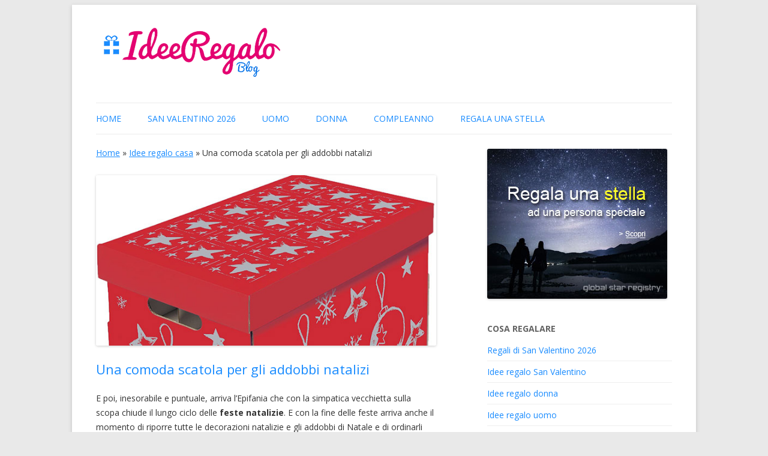

--- FILE ---
content_type: text/html; charset=UTF-8
request_url: https://www.ideeregaloblog.it/una-comoda-scatola-per-gli-addobbi-natalizi/
body_size: 14794
content:
<!DOCTYPE html>
<html lang="it-IT">
<head>
<meta charset="UTF-8">
<meta name="viewport" content="width=device-width, initial-scale=1">
<title>Una comoda scatola per gli addobbi natalizi</title>
<link rel="profile" href="http://gmpg.org/xfn/11">
<link rel="pingback" href="https://www.ideeregaloblog.it/xmlrpc.php">
<link rel="shortcut icon" href="/wp-content/themes/ideeregaloblog/img/favicon.ico">
<script async src="https://pagead2.googlesyndication.com/pagead/js/adsbygoogle.js"></script>
<script>
     (adsbygoogle = window.adsbygoogle || []).push({
          google_ad_client: "ca-pub-5538231813759839",
          enable_page_level_ads: true
     });
</script>
<meta name='robots' content='index, follow, max-image-preview:large, max-snippet:-1, max-video-preview:-1' />

	<!-- This site is optimized with the Yoast SEO plugin v26.7 - https://yoast.com/wordpress/plugins/seo/ -->
	<meta name="description" content="E poi, inesorabile e puntuale, arriva l&#039;Epifania che con la simpatica vecchietta sulla scopa chiude il lungo ciclo delle feste natalizie. E con la fine" />
	<link rel="canonical" href="https://www.ideeregaloblog.it/una-comoda-scatola-per-gli-addobbi-natalizi/" />
	<meta property="og:locale" content="it_IT" />
	<meta property="og:type" content="article" />
	<meta property="og:title" content="Una comoda scatola per gli addobbi natalizi" />
	<meta property="og:description" content="E poi, inesorabile e puntuale, arriva l&#039;Epifania che con la simpatica vecchietta sulla scopa chiude il lungo ciclo delle feste natalizie. E con la fine" />
	<meta property="og:url" content="https://www.ideeregaloblog.it/una-comoda-scatola-per-gli-addobbi-natalizi/" />
	<meta property="og:site_name" content="Idee Regalo Blog" />
	<meta property="article:published_time" content="2020-11-11T16:11:31+00:00" />
	<meta property="article:modified_time" content="2023-09-07T09:22:49+00:00" />
	<meta property="og:image" content="https://www.ideeregaloblog.it/wp-content/uploads/2011/01/scatola-porta-addobbi-di-natale.jpg" />
	<meta property="og:image:width" content="624" />
	<meta property="og:image:height" content="312" />
	<meta property="og:image:type" content="image/jpeg" />
	<meta name="author" content="admin" />
	<meta name="twitter:label1" content="Scritto da" />
	<meta name="twitter:data1" content="admin" />
	<!-- / Yoast SEO plugin. -->


<link rel='dns-prefetch' href='//fonts.googleapis.com' />
<link rel="alternate" type="application/rss+xml" title="Idee Regalo Blog &raquo; Feed" href="https://www.ideeregaloblog.it/feed/" />
<link rel="alternate" type="application/rss+xml" title="Idee Regalo Blog &raquo; Feed dei commenti" href="https://www.ideeregaloblog.it/comments/feed/" />
<link rel="alternate" type="application/rss+xml" title="Idee Regalo Blog &raquo; Una comoda scatola per gli addobbi natalizi Feed dei commenti" href="https://www.ideeregaloblog.it/una-comoda-scatola-per-gli-addobbi-natalizi/feed/" />
<link rel="alternate" title="oEmbed (JSON)" type="application/json+oembed" href="https://www.ideeregaloblog.it/wp-json/oembed/1.0/embed?url=https%3A%2F%2Fwww.ideeregaloblog.it%2Funa-comoda-scatola-per-gli-addobbi-natalizi%2F" />
<link rel="alternate" title="oEmbed (XML)" type="text/xml+oembed" href="https://www.ideeregaloblog.it/wp-json/oembed/1.0/embed?url=https%3A%2F%2Fwww.ideeregaloblog.it%2Funa-comoda-scatola-per-gli-addobbi-natalizi%2F&#038;format=xml" />
<style id='wp-img-auto-sizes-contain-inline-css' type='text/css'>
img:is([sizes=auto i],[sizes^="auto," i]){contain-intrinsic-size:3000px 1500px}
/*# sourceURL=wp-img-auto-sizes-contain-inline-css */
</style>
<style id='wp-emoji-styles-inline-css' type='text/css'>

	img.wp-smiley, img.emoji {
		display: inline !important;
		border: none !important;
		box-shadow: none !important;
		height: 1em !important;
		width: 1em !important;
		margin: 0 0.07em !important;
		vertical-align: -0.1em !important;
		background: none !important;
		padding: 0 !important;
	}
/*# sourceURL=wp-emoji-styles-inline-css */
</style>
<style id='wp-block-library-inline-css' type='text/css'>
:root{--wp-block-synced-color:#7a00df;--wp-block-synced-color--rgb:122,0,223;--wp-bound-block-color:var(--wp-block-synced-color);--wp-editor-canvas-background:#ddd;--wp-admin-theme-color:#007cba;--wp-admin-theme-color--rgb:0,124,186;--wp-admin-theme-color-darker-10:#006ba1;--wp-admin-theme-color-darker-10--rgb:0,107,160.5;--wp-admin-theme-color-darker-20:#005a87;--wp-admin-theme-color-darker-20--rgb:0,90,135;--wp-admin-border-width-focus:2px}@media (min-resolution:192dpi){:root{--wp-admin-border-width-focus:1.5px}}.wp-element-button{cursor:pointer}:root .has-very-light-gray-background-color{background-color:#eee}:root .has-very-dark-gray-background-color{background-color:#313131}:root .has-very-light-gray-color{color:#eee}:root .has-very-dark-gray-color{color:#313131}:root .has-vivid-green-cyan-to-vivid-cyan-blue-gradient-background{background:linear-gradient(135deg,#00d084,#0693e3)}:root .has-purple-crush-gradient-background{background:linear-gradient(135deg,#34e2e4,#4721fb 50%,#ab1dfe)}:root .has-hazy-dawn-gradient-background{background:linear-gradient(135deg,#faaca8,#dad0ec)}:root .has-subdued-olive-gradient-background{background:linear-gradient(135deg,#fafae1,#67a671)}:root .has-atomic-cream-gradient-background{background:linear-gradient(135deg,#fdd79a,#004a59)}:root .has-nightshade-gradient-background{background:linear-gradient(135deg,#330968,#31cdcf)}:root .has-midnight-gradient-background{background:linear-gradient(135deg,#020381,#2874fc)}:root{--wp--preset--font-size--normal:16px;--wp--preset--font-size--huge:42px}.has-regular-font-size{font-size:1em}.has-larger-font-size{font-size:2.625em}.has-normal-font-size{font-size:var(--wp--preset--font-size--normal)}.has-huge-font-size{font-size:var(--wp--preset--font-size--huge)}.has-text-align-center{text-align:center}.has-text-align-left{text-align:left}.has-text-align-right{text-align:right}.has-fit-text{white-space:nowrap!important}#end-resizable-editor-section{display:none}.aligncenter{clear:both}.items-justified-left{justify-content:flex-start}.items-justified-center{justify-content:center}.items-justified-right{justify-content:flex-end}.items-justified-space-between{justify-content:space-between}.screen-reader-text{border:0;clip-path:inset(50%);height:1px;margin:-1px;overflow:hidden;padding:0;position:absolute;width:1px;word-wrap:normal!important}.screen-reader-text:focus{background-color:#ddd;clip-path:none;color:#444;display:block;font-size:1em;height:auto;left:5px;line-height:normal;padding:15px 23px 14px;text-decoration:none;top:5px;width:auto;z-index:100000}html :where(.has-border-color){border-style:solid}html :where([style*=border-top-color]){border-top-style:solid}html :where([style*=border-right-color]){border-right-style:solid}html :where([style*=border-bottom-color]){border-bottom-style:solid}html :where([style*=border-left-color]){border-left-style:solid}html :where([style*=border-width]){border-style:solid}html :where([style*=border-top-width]){border-top-style:solid}html :where([style*=border-right-width]){border-right-style:solid}html :where([style*=border-bottom-width]){border-bottom-style:solid}html :where([style*=border-left-width]){border-left-style:solid}html :where(img[class*=wp-image-]){height:auto;max-width:100%}:where(figure){margin:0 0 1em}html :where(.is-position-sticky){--wp-admin--admin-bar--position-offset:var(--wp-admin--admin-bar--height,0px)}@media screen and (max-width:600px){html :where(.is-position-sticky){--wp-admin--admin-bar--position-offset:0px}}

/*# sourceURL=wp-block-library-inline-css */
</style><style id='global-styles-inline-css' type='text/css'>
:root{--wp--preset--aspect-ratio--square: 1;--wp--preset--aspect-ratio--4-3: 4/3;--wp--preset--aspect-ratio--3-4: 3/4;--wp--preset--aspect-ratio--3-2: 3/2;--wp--preset--aspect-ratio--2-3: 2/3;--wp--preset--aspect-ratio--16-9: 16/9;--wp--preset--aspect-ratio--9-16: 9/16;--wp--preset--color--black: #000000;--wp--preset--color--cyan-bluish-gray: #abb8c3;--wp--preset--color--white: #ffffff;--wp--preset--color--pale-pink: #f78da7;--wp--preset--color--vivid-red: #cf2e2e;--wp--preset--color--luminous-vivid-orange: #ff6900;--wp--preset--color--luminous-vivid-amber: #fcb900;--wp--preset--color--light-green-cyan: #7bdcb5;--wp--preset--color--vivid-green-cyan: #00d084;--wp--preset--color--pale-cyan-blue: #8ed1fc;--wp--preset--color--vivid-cyan-blue: #0693e3;--wp--preset--color--vivid-purple: #9b51e0;--wp--preset--gradient--vivid-cyan-blue-to-vivid-purple: linear-gradient(135deg,rgb(6,147,227) 0%,rgb(155,81,224) 100%);--wp--preset--gradient--light-green-cyan-to-vivid-green-cyan: linear-gradient(135deg,rgb(122,220,180) 0%,rgb(0,208,130) 100%);--wp--preset--gradient--luminous-vivid-amber-to-luminous-vivid-orange: linear-gradient(135deg,rgb(252,185,0) 0%,rgb(255,105,0) 100%);--wp--preset--gradient--luminous-vivid-orange-to-vivid-red: linear-gradient(135deg,rgb(255,105,0) 0%,rgb(207,46,46) 100%);--wp--preset--gradient--very-light-gray-to-cyan-bluish-gray: linear-gradient(135deg,rgb(238,238,238) 0%,rgb(169,184,195) 100%);--wp--preset--gradient--cool-to-warm-spectrum: linear-gradient(135deg,rgb(74,234,220) 0%,rgb(151,120,209) 20%,rgb(207,42,186) 40%,rgb(238,44,130) 60%,rgb(251,105,98) 80%,rgb(254,248,76) 100%);--wp--preset--gradient--blush-light-purple: linear-gradient(135deg,rgb(255,206,236) 0%,rgb(152,150,240) 100%);--wp--preset--gradient--blush-bordeaux: linear-gradient(135deg,rgb(254,205,165) 0%,rgb(254,45,45) 50%,rgb(107,0,62) 100%);--wp--preset--gradient--luminous-dusk: linear-gradient(135deg,rgb(255,203,112) 0%,rgb(199,81,192) 50%,rgb(65,88,208) 100%);--wp--preset--gradient--pale-ocean: linear-gradient(135deg,rgb(255,245,203) 0%,rgb(182,227,212) 50%,rgb(51,167,181) 100%);--wp--preset--gradient--electric-grass: linear-gradient(135deg,rgb(202,248,128) 0%,rgb(113,206,126) 100%);--wp--preset--gradient--midnight: linear-gradient(135deg,rgb(2,3,129) 0%,rgb(40,116,252) 100%);--wp--preset--font-size--small: 13px;--wp--preset--font-size--medium: 20px;--wp--preset--font-size--large: 36px;--wp--preset--font-size--x-large: 42px;--wp--preset--spacing--20: 0.44rem;--wp--preset--spacing--30: 0.67rem;--wp--preset--spacing--40: 1rem;--wp--preset--spacing--50: 1.5rem;--wp--preset--spacing--60: 2.25rem;--wp--preset--spacing--70: 3.38rem;--wp--preset--spacing--80: 5.06rem;--wp--preset--shadow--natural: 6px 6px 9px rgba(0, 0, 0, 0.2);--wp--preset--shadow--deep: 12px 12px 50px rgba(0, 0, 0, 0.4);--wp--preset--shadow--sharp: 6px 6px 0px rgba(0, 0, 0, 0.2);--wp--preset--shadow--outlined: 6px 6px 0px -3px rgb(255, 255, 255), 6px 6px rgb(0, 0, 0);--wp--preset--shadow--crisp: 6px 6px 0px rgb(0, 0, 0);}:where(.is-layout-flex){gap: 0.5em;}:where(.is-layout-grid){gap: 0.5em;}body .is-layout-flex{display: flex;}.is-layout-flex{flex-wrap: wrap;align-items: center;}.is-layout-flex > :is(*, div){margin: 0;}body .is-layout-grid{display: grid;}.is-layout-grid > :is(*, div){margin: 0;}:where(.wp-block-columns.is-layout-flex){gap: 2em;}:where(.wp-block-columns.is-layout-grid){gap: 2em;}:where(.wp-block-post-template.is-layout-flex){gap: 1.25em;}:where(.wp-block-post-template.is-layout-grid){gap: 1.25em;}.has-black-color{color: var(--wp--preset--color--black) !important;}.has-cyan-bluish-gray-color{color: var(--wp--preset--color--cyan-bluish-gray) !important;}.has-white-color{color: var(--wp--preset--color--white) !important;}.has-pale-pink-color{color: var(--wp--preset--color--pale-pink) !important;}.has-vivid-red-color{color: var(--wp--preset--color--vivid-red) !important;}.has-luminous-vivid-orange-color{color: var(--wp--preset--color--luminous-vivid-orange) !important;}.has-luminous-vivid-amber-color{color: var(--wp--preset--color--luminous-vivid-amber) !important;}.has-light-green-cyan-color{color: var(--wp--preset--color--light-green-cyan) !important;}.has-vivid-green-cyan-color{color: var(--wp--preset--color--vivid-green-cyan) !important;}.has-pale-cyan-blue-color{color: var(--wp--preset--color--pale-cyan-blue) !important;}.has-vivid-cyan-blue-color{color: var(--wp--preset--color--vivid-cyan-blue) !important;}.has-vivid-purple-color{color: var(--wp--preset--color--vivid-purple) !important;}.has-black-background-color{background-color: var(--wp--preset--color--black) !important;}.has-cyan-bluish-gray-background-color{background-color: var(--wp--preset--color--cyan-bluish-gray) !important;}.has-white-background-color{background-color: var(--wp--preset--color--white) !important;}.has-pale-pink-background-color{background-color: var(--wp--preset--color--pale-pink) !important;}.has-vivid-red-background-color{background-color: var(--wp--preset--color--vivid-red) !important;}.has-luminous-vivid-orange-background-color{background-color: var(--wp--preset--color--luminous-vivid-orange) !important;}.has-luminous-vivid-amber-background-color{background-color: var(--wp--preset--color--luminous-vivid-amber) !important;}.has-light-green-cyan-background-color{background-color: var(--wp--preset--color--light-green-cyan) !important;}.has-vivid-green-cyan-background-color{background-color: var(--wp--preset--color--vivid-green-cyan) !important;}.has-pale-cyan-blue-background-color{background-color: var(--wp--preset--color--pale-cyan-blue) !important;}.has-vivid-cyan-blue-background-color{background-color: var(--wp--preset--color--vivid-cyan-blue) !important;}.has-vivid-purple-background-color{background-color: var(--wp--preset--color--vivid-purple) !important;}.has-black-border-color{border-color: var(--wp--preset--color--black) !important;}.has-cyan-bluish-gray-border-color{border-color: var(--wp--preset--color--cyan-bluish-gray) !important;}.has-white-border-color{border-color: var(--wp--preset--color--white) !important;}.has-pale-pink-border-color{border-color: var(--wp--preset--color--pale-pink) !important;}.has-vivid-red-border-color{border-color: var(--wp--preset--color--vivid-red) !important;}.has-luminous-vivid-orange-border-color{border-color: var(--wp--preset--color--luminous-vivid-orange) !important;}.has-luminous-vivid-amber-border-color{border-color: var(--wp--preset--color--luminous-vivid-amber) !important;}.has-light-green-cyan-border-color{border-color: var(--wp--preset--color--light-green-cyan) !important;}.has-vivid-green-cyan-border-color{border-color: var(--wp--preset--color--vivid-green-cyan) !important;}.has-pale-cyan-blue-border-color{border-color: var(--wp--preset--color--pale-cyan-blue) !important;}.has-vivid-cyan-blue-border-color{border-color: var(--wp--preset--color--vivid-cyan-blue) !important;}.has-vivid-purple-border-color{border-color: var(--wp--preset--color--vivid-purple) !important;}.has-vivid-cyan-blue-to-vivid-purple-gradient-background{background: var(--wp--preset--gradient--vivid-cyan-blue-to-vivid-purple) !important;}.has-light-green-cyan-to-vivid-green-cyan-gradient-background{background: var(--wp--preset--gradient--light-green-cyan-to-vivid-green-cyan) !important;}.has-luminous-vivid-amber-to-luminous-vivid-orange-gradient-background{background: var(--wp--preset--gradient--luminous-vivid-amber-to-luminous-vivid-orange) !important;}.has-luminous-vivid-orange-to-vivid-red-gradient-background{background: var(--wp--preset--gradient--luminous-vivid-orange-to-vivid-red) !important;}.has-very-light-gray-to-cyan-bluish-gray-gradient-background{background: var(--wp--preset--gradient--very-light-gray-to-cyan-bluish-gray) !important;}.has-cool-to-warm-spectrum-gradient-background{background: var(--wp--preset--gradient--cool-to-warm-spectrum) !important;}.has-blush-light-purple-gradient-background{background: var(--wp--preset--gradient--blush-light-purple) !important;}.has-blush-bordeaux-gradient-background{background: var(--wp--preset--gradient--blush-bordeaux) !important;}.has-luminous-dusk-gradient-background{background: var(--wp--preset--gradient--luminous-dusk) !important;}.has-pale-ocean-gradient-background{background: var(--wp--preset--gradient--pale-ocean) !important;}.has-electric-grass-gradient-background{background: var(--wp--preset--gradient--electric-grass) !important;}.has-midnight-gradient-background{background: var(--wp--preset--gradient--midnight) !important;}.has-small-font-size{font-size: var(--wp--preset--font-size--small) !important;}.has-medium-font-size{font-size: var(--wp--preset--font-size--medium) !important;}.has-large-font-size{font-size: var(--wp--preset--font-size--large) !important;}.has-x-large-font-size{font-size: var(--wp--preset--font-size--x-large) !important;}
/*# sourceURL=global-styles-inline-css */
</style>

<style id='classic-theme-styles-inline-css' type='text/css'>
/*! This file is auto-generated */
.wp-block-button__link{color:#fff;background-color:#32373c;border-radius:9999px;box-shadow:none;text-decoration:none;padding:calc(.667em + 2px) calc(1.333em + 2px);font-size:1.125em}.wp-block-file__button{background:#32373c;color:#fff;text-decoration:none}
/*# sourceURL=/wp-includes/css/classic-themes.min.css */
</style>
<link rel='stylesheet' id='contact-form-7-css' href='https://www.ideeregaloblog.it/wp-content/plugins/contact-form-7/includes/css/styles.css?ver=6.1.4' type='text/css' media='all' />
<link rel='stylesheet' id='amazon-auto-links-_common-css' href='https://www.ideeregaloblog.it/wp-content/plugins/amazon-auto-links/template/_common/style.min.css?ver=5.4.3' type='text/css' media='all' />
<link rel='stylesheet' id='amazon-auto-links-list-css' href='https://www.ideeregaloblog.it/wp-content/plugins/amazon-auto-links/template/list/style.min.css?ver=1.4.1' type='text/css' media='all' />
<link rel='stylesheet' id='tptn-style-left-thumbs-css' href='https://www.ideeregaloblog.it/wp-content/plugins/top-10/css/left-thumbs.min.css?ver=4.1.1' type='text/css' media='all' />
<style id='tptn-style-left-thumbs-inline-css' type='text/css'>

			.tptn-left-thumbs a {
				width: 120px;
				height: 90px;
				text-decoration: none;
			}
			.tptn-left-thumbs img {
				width: 120px;
				max-height: 90px;
				margin: auto;
			}
			.tptn-left-thumbs .tptn_title {
				width: 100%;
			}
			
/*# sourceURL=tptn-style-left-thumbs-inline-css */
</style>
<link rel='stylesheet' id='twentytwelve-fonts-css' href='https://fonts.googleapis.com/css?family=Open+Sans:400italic,700italic,400,700&#038;subset=latin,latin-ext' type='text/css' media='all' />
<link rel='stylesheet' id='twentytwelve-style-css' href='https://www.ideeregaloblog.it/wp-content/themes/ideeregaloblog/style.css?ver=6.9' type='text/css' media='all' />
<link rel='stylesheet' id='dashicons-css' href='https://www.ideeregaloblog.it/wp-includes/css/dashicons.min.css?ver=6.9' type='text/css' media='all' />
<link rel='stylesheet' id='wp-pointer-css' href='https://www.ideeregaloblog.it/wp-includes/css/wp-pointer.min.css?ver=6.9' type='text/css' media='all' />
<script type="text/javascript" src="https://www.ideeregaloblog.it/wp-includes/js/jquery/jquery.min.js?ver=3.7.1" id="jquery-core-js"></script>
<script type="text/javascript" src="https://www.ideeregaloblog.it/wp-includes/js/jquery/jquery-migrate.min.js?ver=3.4.1" id="jquery-migrate-js"></script>
<link rel="https://api.w.org/" href="https://www.ideeregaloblog.it/wp-json/" /><link rel="alternate" title="JSON" type="application/json" href="https://www.ideeregaloblog.it/wp-json/wp/v2/posts/1421" /><link rel="EditURI" type="application/rsd+xml" title="RSD" href="https://www.ideeregaloblog.it/xmlrpc.php?rsd" />
<meta name="generator" content="WordPress 6.9" />
<link rel='shortlink' href='https://www.ideeregaloblog.it/?p=1421' />


<!-- This site is optimized with the Schema plugin v1.7.9.6 - https://schema.press -->
<script type="application/ld+json">{"@context":"https:\/\/schema.org\/","@type":"BlogPosting","mainEntityOfPage":{"@type":"WebPage","@id":"https:\/\/www.ideeregaloblog.it\/una-comoda-scatola-per-gli-addobbi-natalizi\/"},"url":"https:\/\/www.ideeregaloblog.it\/una-comoda-scatola-per-gli-addobbi-natalizi\/","headline":"Una comoda scatola per gli addobbi natalizi","datePublished":"2020-11-11T17:11:31+01:00","dateModified":"2023-09-07T11:22:49+02:00","publisher":{"@type":"Organization","@id":"https:\/\/www.ideeregaloblog.it\/#organization","name":"Idee Regalo Blog","logo":{"@type":"ImageObject","url":"https:\/\/www.ideeregaloblog.it\/wp-content\/uploads\/2021\/02\/ideeregaloblog_google.jpg","width":600,"height":60}},"image":{"@type":"ImageObject","url":"https:\/\/www.ideeregaloblog.it\/wp-content\/uploads\/2011\/01\/scatola-porta-addobbi-di-natale.jpg","width":696,"height":312},"articleSection":"Idee regalo casa","keywords":"addobbi di Natale, decorazioni natalizie, Natale 2026","description":"E poi, inesorabile e puntuale, arriva l'Epifania che con la simpatica vecchietta sulla scopa chiude il lungo ciclo delle feste natalizie. E con la fine delle feste arriva anche il momento di riporre tutte le decorazioni natalizie e gli addobbi di Natale e di ordinarli per bene in modo","author":{"@type":"Person","name":"admin","url":"https:\/\/www.ideeregaloblog.it\/author\/admin\/","image":{"@type":"ImageObject","url":"https:\/\/secure.gravatar.com\/avatar\/c332bb6aae5e128becdf5002822393bbf195423409c60fc084b8eb6759648835?s=96&d=mm&r=g","height":96,"width":96},"sameAs":["http:\/\/www.rafnet.org"]}}</script>

<style type='text/css' id='amazon-auto-links-button-css' data-version='5.4.3'>.amazon-auto-links-button.amazon-auto-links-button-default { background-image: -webkit-linear-gradient(top, #4997e5, #3f89ba);background-image: -moz-linear-gradient(top, #4997e5, #3f89ba);background-image: -ms-linear-gradient(top, #4997e5, #3f89ba);background-image: -o-linear-gradient(top, #4997e5, #3f89ba);background-image: linear-gradient(to bottom, #4997e5, #3f89ba);-webkit-border-radius: 4px;-moz-border-radius: 4px;border-radius: 4px;margin-left: auto;margin-right: auto;text-align: center;white-space: nowrap;color: #ffffff;font-size: 13px;text-shadow: 0 0 transparent;width: 100px;padding: 7px 8px 8px 8px;background: #3498db;border: solid #6891a5 1px;text-decoration: none;}.amazon-auto-links-button.amazon-auto-links-button-default:hover {background: #3cb0fd;background-image: -webkit-linear-gradient(top, #3cb0fd, #3498db);background-image: -moz-linear-gradient(top, #3cb0fd, #3498db);background-image: -ms-linear-gradient(top, #3cb0fd, #3498db);background-image: -o-linear-gradient(top, #3cb0fd, #3498db);background-image: linear-gradient(to bottom, #3cb0fd, #3498db);text-decoration: none;}.amazon-auto-links-button.amazon-auto-links-button-default > a {color: inherit; border-bottom: none;text-decoration: none; }.amazon-auto-links-button.amazon-auto-links-button-default > a:hover {color: inherit;}.amazon-auto-links-button > a, .amazon-auto-links-button > a:hover {-webkit-box-shadow: none;box-shadow: none;color: inherit;}div.amazon-auto-links-button {line-height: 1.3; }button.amazon-auto-links-button {white-space: nowrap;}.amazon-auto-links-button-link {text-decoration: none;}.amazon-auto-links-button-5939 { display: block; margin-right: auto; margin-left: auto; position: relative; width: 148px; height: 79px; transform: scale(0.98); } .amazon-auto-links-button-5939:hover { transform: scale(1.0); } .amazon-auto-links-button-5939 > img { height: unset; max-width: 100%; max-height: 100%; margin-right: auto; margin-left: auto; display: block; position: absolute; top: 50%; left: 50%; -ms-transform: translate(-50%, -50%); transform: translate(-50%, -50%); } .amazon-auto-links-button-5939 > img:hover { filter: alpha(opacity=70); opacity: 0.7; }.amazon-auto-links-button-5936 { margin-right: auto; margin-left: auto; white-space: nowrap; text-align: center; display: inline-flex; justify-content: space-around; font-size: 13px; color: #000000; font-weight: 500; padding-top: 8px; padding-right: 16px; padding-bottom: 8px; padding-left: 16px; border-radius: 19px; border-color: #e8b500; border-width: 1px; background-color: #ffd814; transform: scale(0.98); border-style: solid; background-solid: solid; } .amazon-auto-links-button-5936 * { box-sizing: border-box; } .amazon-auto-links-button-5936 .button-icon { margin-right: auto; margin-left: auto; display: none; height: auto; border: solid 0; } .amazon-auto-links-button-5936 .button-icon > i { display: inline-block; width: 100%; height: 100%; } .amazon-auto-links-button-5936 .button-label { margin-top: 0px; margin-right: 32px; margin-bottom: 0px; margin-left: 32px; } .amazon-auto-links-button-5936 > * { align-items: center; display: inline-flex; vertical-align: middle; } .amazon-auto-links-button-5936:hover { transform: scale(1.0); filter: alpha(opacity=70); opacity: 0.7; }.amazon-auto-links-button-5937 { margin-right: auto; margin-left: auto; white-space: nowrap; text-align: center; display: inline-flex; justify-content: space-around; font-size: 13px; color: #000000; font-weight: 500; padding: 3px; border-radius: 4px; border-color: #c89411 #b0820f #99710d; border-width: 1px; background-color: #ecb21f; transform: scale(0.98); border-style: solid; background-image: linear-gradient(to bottom,#f8e3ad,#eeba37); } .amazon-auto-links-button-5937 * { box-sizing: border-box; } .amazon-auto-links-button-5937 .button-icon { margin-right: auto; margin-left: auto; display: none; height: auto; border: solid 0; } .amazon-auto-links-button-5937 .button-icon > i { display: inline-block; width: 100%; height: 100%; } .amazon-auto-links-button-5937 .button-icon-left { display: inline-flex; background-color: #2d2d2d; border-width: 1px; border-color: #0a0a0a; border-radius: 2px; margin: 0px; padding-top: 2px; padding-right: 2px; padding-bottom: 3px; padding-left: 2px; min-width: 25px; min-height: 25px; } .amazon-auto-links-button-5937 .button-icon-left > i { background-color: #ffffff; background-size: contain; background-position: center; background-repeat: no-repeat; -webkit-mask-image: url('https://www.ideeregaloblog.it/wp-content/plugins/amazon-auto-links/include/core/component/button/asset/image/icon/cart.svg'); mask-image: url('https://www.ideeregaloblog.it/wp-content/plugins/amazon-auto-links/include/core/component/button/asset/image/icon/cart.svg'); -webkit-mask-position: center center; mask-position: center center; -webkit-mask-repeat: no-repeat; mask-repeat: no-repeat; } .amazon-auto-links-button-5937 .button-label { margin-top: 0px; margin-right: 32px; margin-bottom: 0px; margin-left: 32px; } .amazon-auto-links-button-5937 > * { align-items: center; display: inline-flex; vertical-align: middle; } .amazon-auto-links-button-5937:hover { transform: scale(1.0); filter: alpha(opacity=70); opacity: 0.7; }.amazon-auto-links-button-5938 { display: block; margin-right: auto; margin-left: auto; position: relative; width: 176px; height: 28px; } .amazon-auto-links-button-5938 > img { height: unset; max-width: 100%; max-height: 100%; margin-right: auto; margin-left: auto; display: block; position: absolute; top: 50%; left: 50%; -ms-transform: translate(-50%, -50%); transform: translate(-50%, -50%); }.amazon-auto-links-button-5934 { margin-right: auto; margin-left: auto; white-space: nowrap; text-align: center; display: inline-flex; justify-content: space-around; font-size: 13px; color: #ffffff; font-weight: 400; padding-top: 8px; padding-right: 16px; padding-bottom: 8px; padding-left: 16px; border-radius: 4px; border-color: #1f628d; border-width: 1px; background-color: #4997e5; transform: scale(0.98); border-style: none; background-solid: solid; } .amazon-auto-links-button-5934 * { box-sizing: border-box; } .amazon-auto-links-button-5934 .button-icon { margin-right: auto; margin-left: auto; display: none; height: auto; border: solid 0; } .amazon-auto-links-button-5934 .button-icon > i { display: inline-block; width: 100%; height: 100%; } .amazon-auto-links-button-5934 .button-icon-left { display: inline-flex; background-color: transparent; border-color: transparent; padding: 0px; margin: 0px; min-height: 17px; min-width: 17px; padding-top: 0px; padding-right: 0px; padding-bottom: 0px; padding-left: 0px; } .amazon-auto-links-button-5934 .button-icon-left > i { background-color: #ffffff; background-size: contain; background-position: center; background-repeat: no-repeat; -webkit-mask-image: url('https://www.ideeregaloblog.it/wp-content/plugins/amazon-auto-links/include/core/component/button/asset/image/icon/cart.svg'); mask-image: url('https://www.ideeregaloblog.it/wp-content/plugins/amazon-auto-links/include/core/component/button/asset/image/icon/cart.svg'); -webkit-mask-position: center center; mask-position: center center; -webkit-mask-repeat: no-repeat; mask-repeat: no-repeat; } .amazon-auto-links-button-5934 .button-label { margin-top: 0px; margin-right: 8px; margin-bottom: 0px; margin-left: 8px; } .amazon-auto-links-button-5934 > * { align-items: center; display: inline-flex; vertical-align: middle; } .amazon-auto-links-button-5934:hover { transform: scale(1.0); filter: alpha(opacity=70); opacity: 0.7; }.amazon-auto-links-button-5935 { margin-right: auto; margin-left: auto; white-space: nowrap; text-align: center; display: inline-flex; justify-content: space-around; font-size: 13px; color: #ffffff; font-weight: 400; padding-top: 8px; padding-right: 16px; padding-bottom: 8px; padding-left: 16px; border-radius: 0px; border-color: #1f628d; border-width: 1px; background-color: #0a0101; transform: scale(0.98); border-style: none; background-solid: solid; } .amazon-auto-links-button-5935 * { box-sizing: border-box; } .amazon-auto-links-button-5935 .button-icon { margin-right: auto; margin-left: auto; display: none; height: auto; border: solid 0; } .amazon-auto-links-button-5935 .button-icon > i { display: inline-block; width: 100%; height: 100%; } .amazon-auto-links-button-5935 .button-icon-left { display: inline-flex; background-color: transparent; border-color: transparent; padding: 0px; margin: 0px; min-height: 17px; min-width: 17px; padding-top: 0px; padding-right: 0px; padding-bottom: 0px; padding-left: 0px; } .amazon-auto-links-button-5935 .button-icon-left > i { background-color: #ffffff; background-size: contain; background-position: center; background-repeat: no-repeat; -webkit-mask-image: url('https://www.ideeregaloblog.it/wp-content/plugins/amazon-auto-links/include/core/component/button/asset/image/icon/cart.svg'); mask-image: url('https://www.ideeregaloblog.it/wp-content/plugins/amazon-auto-links/include/core/component/button/asset/image/icon/cart.svg'); -webkit-mask-position: center center; mask-position: center center; -webkit-mask-repeat: no-repeat; mask-repeat: no-repeat; } .amazon-auto-links-button-5935 .button-icon-right { display: inline-flex; background-color: #ffffff; border-color: transparent; margin: 0px; min-height: 17px; min-width: 17px; border-radius: 10px; padding-top: 0px; padding-right: 0px; padding-bottom: 0px; padding-left: 2px; } .amazon-auto-links-button-5935 .button-icon-right > i { background-color: #000000; background-size: contain; background-position: center; background-repeat: no-repeat; -webkit-mask-image: url('https://www.ideeregaloblog.it/wp-content/plugins/amazon-auto-links/include/core/component/button/asset/image/icon/controls-play.svg'); mask-image: url('https://www.ideeregaloblog.it/wp-content/plugins/amazon-auto-links/include/core/component/button/asset/image/icon/controls-play.svg'); -webkit-mask-position: center center; mask-position: center center; -webkit-mask-repeat: no-repeat; mask-repeat: no-repeat; } .amazon-auto-links-button-5935 .button-label { margin-top: 0px; margin-right: 16px; margin-bottom: 0px; margin-left: 16px; } .amazon-auto-links-button-5935 > * { align-items: center; display: inline-flex; vertical-align: middle; } .amazon-auto-links-button-5935:hover { transform: scale(1.0); filter: alpha(opacity=70); opacity: 0.7; }</style><style type="text/css">.recentcomments a{display:inline !important;padding:0 !important;margin:0 !important;}</style>

<!-- This site is optimized with the Schema plugin v1.7.9.6 - https://schema.press -->
<script type="application/ld+json">{
    "@context": "http://schema.org",
    "@type": "BreadcrumbList",
    "itemListElement": [
        {
            "@type": "ListItem",
            "position": 1,
            "item": {
                "@id": "https://www.ideeregaloblog.it",
                "name": "Home"
            }
        },
        {
            "@type": "ListItem",
            "position": 2,
            "item": {
                "@id": "https://www.ideeregaloblog.it/una-comoda-scatola-per-gli-addobbi-natalizi/",
                "name": "Una comoda scatola per gli addobbi natalizi",
                "image": "https://www.ideeregaloblog.it/wp-content/uploads/2011/01/scatola-porta-addobbi-di-natale.jpg"
            }
        }
    ]
}</script>

<style id='tptn-style-left-thumbs-widget_tptn_pop-2-inline-css' type='text/css'>

			.tptn-left-thumbs a {
				width: 120px;
				height: 90px;
				text-decoration: none;
			}
			.tptn-left-thumbs img {
				width: 120px;
				max-height: 90px;
				margin: auto;
			}
			.tptn-left-thumbs .tptn_title {
				width: 100%;
			}
			
			.tptn_posts_widget-widget_tptn_pop-2 img.tptn_thumb {
				width: 120px !important;
				height: 90px !important;
			}
			
/*# sourceURL=tptn-style-left-thumbs-widget_tptn_pop-2-inline-css */
</style>
</head>
<body class="wp-singular post-template-default single single-post postid-1421 single-format-standard wp-theme-ideeregaloblog custom-font-enabled single-author">
<div id="page" class="hfeed site">
	<header id="masthead" class="site-header" role="banner">
		<hgroup>
		<div class="header-image">
			<a href="https://www.ideeregaloblog.it/" title="idee regalo"><img src="/wp-content/themes/ideeregaloblog/img/ideeregaloblog.png" alt="idee regalo originali per tutte le occasioni" width="320" height="113" /></a>
			<div id="b">
</div>
</div>
</hgroup>
   <nav id="site-navigation" class="main-navigation" role="navigation">
			<h3 class="menu-toggle">Menu</h3>
			<a class="assistive-text" href="#content" title="Vai al contenuto">Vai al contenuto</a>
			<div class="menu-menu-1-container"><ul id="menu-menu-1" class="nav-menu"><li id="menu-item-5367" class="menu-item menu-item-type-custom menu-item-object-custom menu-item-home menu-item-5367"><a href="https://www.ideeregaloblog.it/">Home</a></li>
<li id="menu-item-6079" class="menu-item menu-item-type-custom menu-item-object-custom menu-item-6079"><a href="https://www.ideeregaloblog.it/tag/san-valentino-2026/">San Valentino 2026</a></li>
<li id="menu-item-5373" class="menu-item menu-item-type-taxonomy menu-item-object-category menu-item-5373"><a href="https://www.ideeregaloblog.it/idee-regalo-uomo/">uomo</a></li>
<li id="menu-item-5372" class="menu-item menu-item-type-taxonomy menu-item-object-category menu-item-5372"><a href="https://www.ideeregaloblog.it/idee-regalo-donna/">donna</a></li>
<li id="menu-item-5447" class="menu-item menu-item-type-taxonomy menu-item-object-category menu-item-5447"><a href="https://www.ideeregaloblog.it/idee-regalo-compleanno/">Compleanno</a></li>
<li id="menu-item-5375" class="menu-item menu-item-type-post_type menu-item-object-post menu-item-5375"><a href="https://www.ideeregaloblog.it/regala-una-stella-del-cielo/">Regala una stella</a></li>
</ul></div>		</nav><!-- #site-navigation -->

			</header><!-- #masthead -->

	<div id="main" class="wrapper">
	<div id="primary" class="site-content">
		<div id="content" role="main">

			
				<p id="breadcrumbs"><span><span><a href="https://www.ideeregaloblog.it/">Home</a></span> » <span><a href="https://www.ideeregaloblog.it/idee-regalo-regali-casa/">Idee regalo casa</a></span> » <span class="breadcrumb_last" aria-current="page">Una comoda scatola per gli addobbi natalizi</span></span></p><article id="post-1421" class="post-1421 post type-post status-publish format-standard has-post-thumbnail hentry category-idee-regalo-regali-casa tag-addobbi-di-natale tag-decorazioni-natalizie tag-natale-2026">
		<header class="entry-header">
			<img width="624" height="312" src="https://www.ideeregaloblog.it/wp-content/uploads/2011/01/scatola-porta-addobbi-di-natale-624x312.jpg" class="attachment-post-thumbnail size-post-thumbnail wp-post-image" alt="Una comoda scatola per gli addobbi natalizi" decoding="async" fetchpriority="high" srcset="https://www.ideeregaloblog.it/wp-content/uploads/2011/01/scatola-porta-addobbi-di-natale.jpg 624w, https://www.ideeregaloblog.it/wp-content/uploads/2011/01/scatola-porta-addobbi-di-natale-100x50.jpg 100w, https://www.ideeregaloblog.it/wp-content/uploads/2011/01/scatola-porta-addobbi-di-natale-540x270.jpg 540w" sizes="(max-width: 624px) 100vw, 624px" />			<h1 class="entry-title">Una comoda scatola per gli addobbi natalizi</h1>
			</header><!-- .entry-header -->

				<div class="entry-content">
			<p>E poi, inesorabile e puntuale, arriva l&#8217;Epifania che con la simpatica vecchietta sulla scopa chiude il lungo ciclo delle <strong>feste natalizie</strong>. E con la fine delle feste arriva anche il momento di riporre tutte le decorazioni natalizie e gli addobbi di Natale e di ordinarli per bene in modo da riutilizzarli l&#8217;anno dopo. E cosa c&#8217;è di più utile in questi momenti di una bella scatola capiente? Magari allegra, colorata e piena di scomparti?</p>
<p>Provatela, non ve ne pentirete, tra l&#8217;altro è anche relativamente economica!</p>
					</div><!-- .entry-content -->
		<footer class="entry-meta">
		<!--	Inserita il <a href="https://www.ideeregaloblog.it/una-comoda-scatola-per-gli-addobbi-natalizi/" title="17:11" rel="bookmark"><time class="entry-date" datetime="2020-11-11T17:11:31+01:00">11 Novembre 2020</time></a> in <a href="https://www.ideeregaloblog.it/idee-regalo-regali-casa/" rel="category tag">Idee regalo casa</a>  --!>
			
						</footer><!-- .entry-meta -->
			<div class="ideainfo">
			<span class="prezzo"><a href="https://amzn.to/3dpu9nM" target="_blank" rel="nofollow">17,89 €</a></span>
<span class="dettagli"><a href="https://amzn.to/3dpu9nM" title="Maggiori dettagli" target="_blank" rel="nofollow">Scopri di pi&ugrave</a></span>
</div>
	</article><!-- #post -->


				<nav class="nav-single">
					<h3 class="assistive-text">Navigazione articolo</h3>
					<span class="nav-previous"><a href="https://www.ideeregaloblog.it/decorazioni-natalizie-per-il-bagno/" rel="prev"><span class="meta-nav">&larr;</span> Decorazioni natalizie per&#8230; il bagno</a></span>
					<span class="nav-next"><a href="https://www.ideeregaloblog.it/a-natale-regala-una-friggitrice-ad-aria/" rel="next">A Natale regala una friggitrice ad aria <span class="meta-nav">&rarr;</span></a></span>
				</nav><!-- .nav-single -->

				
<div id="comments" class="comments-area">

	
	
		<div id="respond" class="comment-respond">
		<h3 id="reply-title" class="comment-reply-title">Lascia un commento</h3><form action="https://www.ideeregaloblog.it/wp-comments-post.php" method="post" id="commentform" class="comment-form"><p class="comment-notes"><span id="email-notes">Il tuo indirizzo email non sarà pubblicato.</span> <span class="required-field-message">I campi obbligatori sono contrassegnati <span class="required">*</span></span></p><p class="comment-form-comment"><label for="comment">Commento <span class="required">*</span></label> <textarea id="comment" name="comment" cols="45" rows="8" maxlength="65525" required="required"></textarea></p><p class="comment-form-author"><label for="author">Nome <span class="required">*</span></label> <input id="author" name="author" type="text" value="" size="30" maxlength="245" autocomplete="name" required="required" /></p>
<p class="comment-form-email"><label for="email">Email <span class="required">*</span></label> <input id="email" name="email" type="text" value="" size="30" maxlength="100" aria-describedby="email-notes" autocomplete="email" required="required" /></p>
<p class="comment-form-url"><label for="url">Sito web</label> <input id="url" name="url" type="text" value="" size="30" maxlength="200" autocomplete="url" /></p>
<p class="form-submit"><input name="submit" type="submit" id="submit" class="submit" value="Invia commento" /> <input type='hidden' name='comment_post_ID' value='1421' id='comment_post_ID' />
<input type='hidden' name='comment_parent' id='comment_parent' value='0' />
</p><p style="display: none;"><input type="hidden" id="akismet_comment_nonce" name="akismet_comment_nonce" value="f1186390e4" /></p><p style="display: none !important;" class="akismet-fields-container" data-prefix="ak_"><label>&#916;<textarea name="ak_hp_textarea" cols="45" rows="8" maxlength="100"></textarea></label><input type="hidden" id="ak_js_1" name="ak_js" value="9"/><script>document.getElementById( "ak_js_1" ).setAttribute( "value", ( new Date() ).getTime() );</script></p></form>	</div><!-- #respond -->
	<p class="akismet_comment_form_privacy_notice">Questo sito utilizza Akismet per ridurre lo spam. <a href="https://akismet.com/privacy/" target="_blank" rel="nofollow noopener">Scopri come vengono elaborati i dati derivati dai commenti</a>.</p>
</div><!-- #comments .comments-area -->
			
		</div><!-- #content -->
	</div><!-- #primary -->


			<div id="secondary" class="widget-area" role="complementary">
			<aside id="custom_html-2" class="widget_text widget widget_custom_html"><div class="textwidget custom-html-widget"><a href="https://amzn.to/4etbg1o" target="_blank" title="Regala una Stella"><img src="/wp-content/themes/ideeregaloblog/img/regalaunastella_300x250.jpg" alt="Battezza una stella con il suo nome" width="300" height="250" /></a></div></aside><aside id="nav_menu-3" class="widget widget_nav_menu"><h3 class="widget-title">Cosa Regalare</h3><div class="menu-sidebar-container"><ul id="menu-sidebar" class="menu"><li id="menu-item-5543" class="menu-item menu-item-type-post_type menu-item-object-page menu-item-5543"><a href="https://www.ideeregaloblog.it/regali-di-san-valentino/">Regali di San Valentino 2026</a></li>
<li id="menu-item-5546" class="menu-item menu-item-type-taxonomy menu-item-object-category menu-item-5546"><a href="https://www.ideeregaloblog.it/idee-regalo-san-valentino/">Idee regalo San Valentino</a></li>
<li id="menu-item-5671" class="menu-item menu-item-type-taxonomy menu-item-object-category menu-item-5671"><a href="https://www.ideeregaloblog.it/idee-regalo-donna/">Idee regalo donna</a></li>
<li id="menu-item-5672" class="menu-item menu-item-type-taxonomy menu-item-object-category menu-item-5672"><a href="https://www.ideeregaloblog.it/idee-regalo-uomo/">Idee regalo uomo</a></li>
<li id="menu-item-5701" class="menu-item menu-item-type-taxonomy menu-item-object-category menu-item-5701"><a href="https://www.ideeregaloblog.it/idee-regalo-compleanno/">Idee regalo compleanno</a></li>
<li id="menu-item-5551" class="menu-item menu-item-type-taxonomy menu-item-object-category menu-item-5551"><a href="https://www.ideeregaloblog.it/idee-regalo-regali-matrimonio/">Idee regalo Matrimonio</a></li>
<li id="menu-item-5549" class="menu-item menu-item-type-taxonomy menu-item-object-category menu-item-5549"><a href="https://www.ideeregaloblog.it/idee-regalo-regali-laurea/">Idee regalo laurea</a></li>
<li id="menu-item-5545" class="menu-item menu-item-type-taxonomy menu-item-object-category menu-item-5545"><a href="https://www.ideeregaloblog.it/idee-regalo-romantiche/">Idee regalo romantiche</a></li>
<li id="menu-item-5544" class="menu-item menu-item-type-taxonomy menu-item-object-category menu-item-5544"><a href="https://www.ideeregaloblog.it/idee-regalo-regali-anniversario/">Idee regalo anniversario</a></li>
<li id="menu-item-5547" class="menu-item menu-item-type-taxonomy menu-item-object-category menu-item-5547"><a href="https://www.ideeregaloblog.it/idee-regalo-regali-vip/">Idee regalo vip</a></li>
<li id="menu-item-5548" class="menu-item menu-item-type-taxonomy menu-item-object-category current-post-ancestor current-menu-parent current-post-parent menu-item-5548"><a href="https://www.ideeregaloblog.it/idee-regalo-regali-casa/">Idee regalo casa</a></li>
<li id="menu-item-5552" class="menu-item menu-item-type-taxonomy menu-item-object-category menu-item-5552"><a href="https://www.ideeregaloblog.it/idee-regalo-papa/">Idee regalo Papà</a></li>
<li id="menu-item-6196" class="menu-item menu-item-type-custom menu-item-object-custom menu-item-6196"><a href="https://www.ideeregaloblog.it/regali-festa-del-papa/">Regali festa del Papà</a></li>
<li id="menu-item-5542" class="menu-item menu-item-type-post_type menu-item-object-page menu-item-5542"><a href="https://www.ideeregaloblog.it/idee-regalo-pasqua/">Idee Regalo Pasqua</a></li>
<li id="menu-item-6078" class="menu-item menu-item-type-post_type menu-item-object-page menu-item-6078"><a href="https://www.ideeregaloblog.it/regali-festa-della-mamma/">Regali festa della Mamma</a></li>
<li id="menu-item-5550" class="menu-item menu-item-type-taxonomy menu-item-object-category menu-item-5550"><a href="https://www.ideeregaloblog.it/idee-regalo-mamma/">Idee regalo Mamma</a></li>
<li id="menu-item-5648" class="menu-item menu-item-type-taxonomy menu-item-object-category menu-item-5648"><a href="https://www.ideeregaloblog.it/idee-regalo-nonni/">Idee regalo Nonni 2025</a></li>
<li id="menu-item-6021" class="menu-item menu-item-type-post_type menu-item-object-page menu-item-6021"><a href="https://www.ideeregaloblog.it/regali-per-la-festa-dei-nonni/">Regali per la festa dei Nonni</a></li>
<li id="menu-item-6272" class="menu-item menu-item-type-custom menu-item-object-custom menu-item-6272"><a href="https://www.ideeregaloblog.it/tag/idee-regalo-halloween/">Idee regalo Halloween</a></li>
<li id="menu-item-6258" class="menu-item menu-item-type-post_type menu-item-object-page menu-item-6258"><a href="https://www.ideeregaloblog.it/100-idee-regalo-di-natale-originali/">100 idee regalo di Natale originali</a></li>
<li id="menu-item-5539" class="menu-item menu-item-type-post_type menu-item-object-page menu-item-5539"><a href="https://www.ideeregaloblog.it/regali-di-natale/">Regali di Natale 2026: la guida completa con idee, consigli e ispirazioni</a></li>
<li id="menu-item-6306" class="menu-item menu-item-type-post_type menu-item-object-page menu-item-6306"><a href="https://www.ideeregaloblog.it/regali-di-natale-fai-da-te/">Regali di Natale fai da te 2026</a></li>
<li id="menu-item-5589" class="menu-item menu-item-type-taxonomy menu-item-object-category menu-item-5589"><a href="https://www.ideeregaloblog.it/idee-regalo-natale/">Idee regalo Natale</a></li>
</ul></div></aside><aside id="widget_tptn_pop-2" class="widget tptn_posts_list_widget"><h3 class="widget-title">TOP IDEE</h3><div class="tptn_posts_daily  tptn_posts_widget tptn_posts_widget-widget_tptn_pop-2    tptn-left-thumbs"><ul><li><a href="https://www.ideeregaloblog.it/100-idee-regalo-di-natale-originali/"    target="_blank"  class="tptn_link"><img width="120" height="90" src="https://www.ideeregaloblog.it/wp-content/uploads/2026/01/idee-regalo-natale-originali-2026-1-120x90.jpg" class="tptn_featured tptn_thumb size-liste" alt="100 idee regalo di Natale originali" style="" title="100 idee regalo di Natale originali" decoding="async" loading="lazy" /></a><span class="tptn_after_thumb"><a href="https://www.ideeregaloblog.it/100-idee-regalo-di-natale-originali/"    target="_blank"  class="tptn_link"><span class="tptn_title">100 idee regalo di Natale originali</span></a><span class="tptn_excerpt"> Natale è il momento dei regali, ma ogni anno la stessa domanda: cosa regalare? Tra&hellip;</span></span></li><li><a href="https://www.ideeregaloblog.it/regali-di-natale-fai-da-te/"    target="_blank"  class="tptn_link"><img width="120" height="90" src="https://www.ideeregaloblog.it/wp-content/uploads/2026/01/regali-di-natale-fai-da-te-120x90.jpg" class="tptn_featured tptn_thumb size-liste" alt="Regali di Natale fai da te 2026" style="" title="Regali di Natale fai da te 2026: 45 Idee semplici, originali e personalizzate" decoding="async" loading="lazy" /></a><span class="tptn_after_thumb"><a href="https://www.ideeregaloblog.it/regali-di-natale-fai-da-te/"    target="_blank"  class="tptn_link"><span class="tptn_title">Regali di Natale fai da te 2026: 45 Idee semplici, originali e personalizzate</span></a><span class="tptn_excerpt"> Introduzione Il fai da te continua a essere uno dei trend natalizi più amati: permette&hellip;</span></span></li><li><a href="https://www.ideeregaloblog.it/la-maglietta-interattiva/"    target="_blank"  class="tptn_link"><img width="60" height="60" src="https://www.ideeregaloblog.it/wp-content/uploads/2016/03/interactive-glow-t-shirt-magliette-interattive-354-60x60.jpg" class="tptn_featured tptn_thumb size-liste" alt="La maglietta interattiva" style="" title="La maglietta interattiva" decoding="async" loading="lazy" srcset="https://www.ideeregaloblog.it/wp-content/uploads/2016/03/interactive-glow-t-shirt-magliette-interattive-354-60x60.jpg 60w, https://www.ideeregaloblog.it/wp-content/uploads/2016/03/interactive-glow-t-shirt-magliette-interattive-354-100x100.jpg 100w, https://www.ideeregaloblog.it/wp-content/uploads/2016/03/interactive-glow-t-shirt-magliette-interattive-354-768x768.jpg 768w, https://www.ideeregaloblog.it/wp-content/uploads/2016/03/interactive-glow-t-shirt-magliette-interattive-354-270x270.jpg 270w, https://www.ideeregaloblog.it/wp-content/uploads/2016/03/interactive-glow-t-shirt-magliette-interattive-354-150x150.jpg 150w, https://www.ideeregaloblog.it/wp-content/uploads/2016/03/interactive-glow-t-shirt-magliette-interattive-354-80x80.jpg 80w, https://www.ideeregaloblog.it/wp-content/uploads/2016/03/interactive-glow-t-shirt-magliette-interattive-354.jpg 1230w" sizes="auto, (max-width: 60px) 100vw, 60px" srcset="https://www.ideeregaloblog.it/wp-content/uploads/2016/03/interactive-glow-t-shirt-magliette-interattive-354-60x60.jpg 60w, https://www.ideeregaloblog.it/wp-content/uploads/2016/03/interactive-glow-t-shirt-magliette-interattive-354-100x100.jpg 100w, https://www.ideeregaloblog.it/wp-content/uploads/2016/03/interactive-glow-t-shirt-magliette-interattive-354-768x768.jpg 768w, https://www.ideeregaloblog.it/wp-content/uploads/2016/03/interactive-glow-t-shirt-magliette-interattive-354-270x270.jpg 270w, https://www.ideeregaloblog.it/wp-content/uploads/2016/03/interactive-glow-t-shirt-magliette-interattive-354-150x150.jpg 150w, https://www.ideeregaloblog.it/wp-content/uploads/2016/03/interactive-glow-t-shirt-magliette-interattive-354-80x80.jpg 80w, https://www.ideeregaloblog.it/wp-content/uploads/2016/03/interactive-glow-t-shirt-magliette-interattive-354.jpg 1230w" /></a><span class="tptn_after_thumb"><a href="https://www.ideeregaloblog.it/la-maglietta-interattiva/"    target="_blank"  class="tptn_link"><span class="tptn_title">La maglietta interattiva</span></a><span class="tptn_excerpt"> E potreste essere gli unici ad indossarne una, magari una sera in discoteca, scatenando la&hellip;</span></span></li><li><a href="https://www.ideeregaloblog.it/la-valigia-tecnologica/"    target="_blank"  class="tptn_link"><img width="60" height="60" src="https://www.ideeregaloblog.it/wp-content/uploads/2016/03/bluesmart-valigia-intelligente-con-gps-107-60x60.jpg" class="tptn_featured tptn_thumb size-liste" alt="La valigia... tecnologica" style="" title="La valigia... tecnologica" decoding="async" loading="lazy" srcset="https://www.ideeregaloblog.it/wp-content/uploads/2016/03/bluesmart-valigia-intelligente-con-gps-107-60x60.jpg 60w, https://www.ideeregaloblog.it/wp-content/uploads/2016/03/bluesmart-valigia-intelligente-con-gps-107-100x100.jpg 100w, https://www.ideeregaloblog.it/wp-content/uploads/2016/03/bluesmart-valigia-intelligente-con-gps-107-768x768.jpg 768w, https://www.ideeregaloblog.it/wp-content/uploads/2016/03/bluesmart-valigia-intelligente-con-gps-107-270x270.jpg 270w, https://www.ideeregaloblog.it/wp-content/uploads/2016/03/bluesmart-valigia-intelligente-con-gps-107-150x150.jpg 150w, https://www.ideeregaloblog.it/wp-content/uploads/2016/03/bluesmart-valigia-intelligente-con-gps-107-80x80.jpg 80w, https://www.ideeregaloblog.it/wp-content/uploads/2016/03/bluesmart-valigia-intelligente-con-gps-107.jpg 1230w" sizes="auto, (max-width: 60px) 100vw, 60px" srcset="https://www.ideeregaloblog.it/wp-content/uploads/2016/03/bluesmart-valigia-intelligente-con-gps-107-60x60.jpg 60w, https://www.ideeregaloblog.it/wp-content/uploads/2016/03/bluesmart-valigia-intelligente-con-gps-107-100x100.jpg 100w, https://www.ideeregaloblog.it/wp-content/uploads/2016/03/bluesmart-valigia-intelligente-con-gps-107-768x768.jpg 768w, https://www.ideeregaloblog.it/wp-content/uploads/2016/03/bluesmart-valigia-intelligente-con-gps-107-270x270.jpg 270w, https://www.ideeregaloblog.it/wp-content/uploads/2016/03/bluesmart-valigia-intelligente-con-gps-107-150x150.jpg 150w, https://www.ideeregaloblog.it/wp-content/uploads/2016/03/bluesmart-valigia-intelligente-con-gps-107-80x80.jpg 80w, https://www.ideeregaloblog.it/wp-content/uploads/2016/03/bluesmart-valigia-intelligente-con-gps-107.jpg 1230w" /></a><span class="tptn_after_thumb"><a href="https://www.ideeregaloblog.it/la-valigia-tecnologica/"    target="_blank"  class="tptn_link"><span class="tptn_title">La valigia&#8230; tecnologica</span></a><span class="tptn_excerpt"> E' molto di una semplice valigia, ed è perfetta per i veri patiti della tecnologia,&hellip;</span></span></li><li><a href="https://www.ideeregaloblog.it/friggitrice-ad-aria-perche-regalarla-e-quale-scegliere/"    target="_blank"  class="tptn_link"><img width="120" height="90" src="https://www.ideeregaloblog.it/wp-content/uploads/2023/06/friggitrice-ad-aria-120x90.jpg" class="tptn_featured tptn_thumb size-liste" alt="Friggitrice ad aria? Perché regalarla e quale scegliere" style="" title="Friggitrice ad aria? Perché regalarla e quale scegliere" decoding="async" loading="lazy" /></a><span class="tptn_after_thumb"><a href="https://www.ideeregaloblog.it/friggitrice-ad-aria-perche-regalarla-e-quale-scegliere/"    target="_blank"  class="tptn_link"><span class="tptn_title">Friggitrice ad aria? Perché regalarla e quale scegliere</span></a><span class="tptn_excerpt"> La friggitrice ad aria, anche conosciuta come friggitrice ad aria calda o friggitrice ad aria&hellip;</span></span></li><li><a href="https://www.ideeregaloblog.it/regali-di-natale-per-lei-25-idee-romantiche-e-sorprendenti/"    target="_blank"  class="tptn_link"><img width="120" height="90" src="https://www.ideeregaloblog.it/wp-content/uploads/2025/11/regali-di-natale-per-lei-120x90.jpg" class="tptn_featured tptn_thumb size-liste" alt="Regali di Natale per lei: 25 idee romantiche e sorprendenti" style="" title="Regali di Natale per lei: 25 idee romantiche e sorprendenti" decoding="async" loading="lazy" /></a><span class="tptn_after_thumb"><a href="https://www.ideeregaloblog.it/regali-di-natale-per-lei-25-idee-romantiche-e-sorprendenti/"    target="_blank"  class="tptn_link"><span class="tptn_title">Regali di Natale per lei: 25 idee romantiche e sorprendenti</span></a><span class="tptn_excerpt"> Natale è il momento perfetto per dire ti voglio bene con un regalo speciale. Se&hellip;</span></span></li></ul><div class="tptn_clear"></div></div></aside><aside id="recent-comments-2" class="widget widget_recent_comments"><h3 class="widget-title">Commenti</h3><ul id="recentcomments"><li class="recentcomments"><span class="comment-author-link">Cinzietta</span> su <a href="https://www.ideeregaloblog.it/il-pesce-canterino-animato/#comment-28993">Il pesce canterino animato</a></li><li class="recentcomments"><span class="comment-author-link"><a href="http://www.beepop.it" class="url" rel="ugc external nofollow">luigi</a></span> su <a href="https://www.ideeregaloblog.it/cinque-idee-regalo-imperdibili-per-un-uomo/#comment-28398">Cinque idee regalo imperdibili per un uomo</a></li><li class="recentcomments"><span class="comment-author-link">Giuliana</span> su <a href="https://www.ideeregaloblog.it/regalare-una-stella-in-una-sera-d-estate/#comment-28302">Regalare una stella in una sera d&#8217;estate</a></li><li class="recentcomments"><span class="comment-author-link">Lara</span> su <a href="https://www.ideeregaloblog.it/idee-regalo-per-l-estate/#comment-28297">Idee regalo per l&#8217;Estate</a></li><li class="recentcomments"><span class="comment-author-link"><a href="https://www.frasidamore.online" class="url" rel="ugc external nofollow">Frasi d'Amore online</a></span> su <a href="https://www.ideeregaloblog.it/un-paradiso-di-benessere-per-la-coppia/#comment-28263">Un Paradiso di benessere per la coppia</a></li><li class="recentcomments"><span class="comment-author-link"><a href="http://www.ideeregalouomo.net/" class="url" rel="ugc external nofollow">Robert</a></span> su <a href="https://www.ideeregaloblog.it/il-mattarello-matita/#comment-25455">Il mattarello matita</a></li></ul></aside><aside id="tag_cloud-2" class="widget widget_tag_cloud"><h3 class="widget-title">Parlando di idee regalo</h3><div class="tagcloud"><a href="https://www.ideeregaloblog.it/tag/cosa-regalare-ad-una-donna/" class="tag-cloud-link tag-link-11 tag-link-position-1" style="font-size: 14.840909090909pt;" aria-label="cosa regalare ad una donna (232 elementi)">cosa regalare ad una donna</a>
<a href="https://www.ideeregaloblog.it/tag/cosa-regalare-ad-un-uomo/" class="tag-cloud-link tag-link-18 tag-link-position-2" style="font-size: 14.363636363636pt;" aria-label="cosa regalare ad un uomo (216 elementi)">cosa regalare ad un uomo</a>
<a href="https://www.ideeregaloblog.it/tag/cosa-regalare-alla-mamma/" class="tag-cloud-link tag-link-402 tag-link-position-3" style="font-size: 12.136363636364pt;" aria-label="cosa regalare alla Mamma (159 elementi)">cosa regalare alla Mamma</a>
<a href="https://www.ideeregaloblog.it/tag/cosa-regalare-al-papa/" class="tag-cloud-link tag-link-375 tag-link-position-4" style="font-size: 8pt;" aria-label="cosa regalare al papà (87 elementi)">cosa regalare al papà</a>
<a href="https://www.ideeregaloblog.it/tag/cosa-regalare-a-natale/" class="tag-cloud-link tag-link-218 tag-link-position-5" style="font-size: 21.363636363636pt;" aria-label="cosa regalare a Natale (598 elementi)">cosa regalare a Natale</a>
<a href="https://www.ideeregaloblog.it/tag/cosa-regalare-per-il-tempo-libero/" class="tag-cloud-link tag-link-360 tag-link-position-6" style="font-size: 11.818181818182pt;" aria-label="cosa regalare per il tempo libero (151 elementi)">cosa regalare per il tempo libero</a>
<a href="https://www.ideeregaloblog.it/tag/cosa-regalare-per-la-casa/" class="tag-cloud-link tag-link-207 tag-link-position-7" style="font-size: 16.909090909091pt;" aria-label="cosa regalare per la casa (316 elementi)">cosa regalare per la casa</a>
<a href="https://www.ideeregaloblog.it/tag/cosa-regalare-per-san-valentino/" class="tag-cloud-link tag-link-322 tag-link-position-8" style="font-size: 8pt;" aria-label="cosa regalare per San Valentino (87 elementi)">cosa regalare per San Valentino</a>
<a href="https://www.ideeregaloblog.it/tag/cosa-regalare-per-un-compleanno/" class="tag-cloud-link tag-link-13 tag-link-position-9" style="font-size: 22pt;" aria-label="cosa regalare per un compleanno (653 elementi)">cosa regalare per un compleanno</a>
<a href="https://www.ideeregaloblog.it/tag/fare-regali-spiritosi/" class="tag-cloud-link tag-link-249 tag-link-position-10" style="font-size: 15.636363636364pt;" aria-label="fare regali spiritosi (261 elementi)">fare regali spiritosi</a>
<a href="https://www.ideeregaloblog.it/tag/fare-regali-tecnologici/" class="tag-cloud-link tag-link-25 tag-link-position-11" style="font-size: 13.090909090909pt;" aria-label="fare regali tecnologici (179 elementi)">fare regali tecnologici</a>
<a href="https://www.ideeregaloblog.it/tag/idee-regalo-per-lei/" class="tag-cloud-link tag-link-10 tag-link-position-12" style="font-size: 12.772727272727pt;" aria-label="idee regalo per lei (171 elementi)">idee regalo per lei</a>
<a href="https://www.ideeregaloblog.it/tag/idee-regalo-per-lui/" class="tag-cloud-link tag-link-19 tag-link-position-13" style="font-size: 11.340909090909pt;" aria-label="idee regalo per lui (141 elementi)">idee regalo per lui</a>
<a href="https://www.ideeregaloblog.it/tag/idee-regalo-ragazza/" class="tag-cloud-link tag-link-195 tag-link-position-14" style="font-size: 13.409090909091pt;" aria-label="idee regalo ragazza (191 elementi)">idee regalo ragazza</a>
<a href="https://www.ideeregaloblog.it/tag/idee-regalo-ragazzo/" class="tag-cloud-link tag-link-598 tag-link-position-15" style="font-size: 11.022727272727pt;" aria-label="idee regalo ragazzo (135 elementi)">idee regalo ragazzo</a></div>
</aside>		</div><!-- #secondary -->
		</div><!-- #main .wrapper -->
	<footer id="colophon" role="contentinfo">
	<div class="site-info">
	 copyright 2007 - 2026 Ideeregaloblog.it, <a href="https://www.ideeregaloblog.it/">idee regalo</a> originali per tutte le occasioni! - Tutti i diritti riservati - <a rel="nofollow" href="/privacy/">Cookie e Privacy</a> - 	<a href="/info-e-contatti/">Contattaci</a></div><!-- .site-info -->
	</footer><!-- #colophon -->
</div><!-- #page -->
<script type="speculationrules">
{"prefetch":[{"source":"document","where":{"and":[{"href_matches":"/*"},{"not":{"href_matches":["/wp-*.php","/wp-admin/*","/wp-content/uploads/*","/wp-content/*","/wp-content/plugins/*","/wp-content/themes/ideeregaloblog/*","/*\\?(.+)"]}},{"not":{"selector_matches":"a[rel~=\"nofollow\"]"}},{"not":{"selector_matches":".no-prefetch, .no-prefetch a"}}]},"eagerness":"conservative"}]}
</script>
<script type="text/javascript" id="aal-ajax-unit-loading-js-extra">
/* <![CDATA[ */
var aalAjaxUnitLoading = {"ajaxURL":"https://www.ideeregaloblog.it/wp-json/wp/v2/aal_ajax_unit_loading","spinnerURL":"https://www.ideeregaloblog.it/wp-admin/images/loading.gif","nonce":"4c3688a65f","delay":"0","messages":{"ajax_error":"Impossibile caricare i link del prodotto."},"term_id":"0","author_name":"","page_type":"singular","post_id":"1421","REQUEST":{"s":""}};
//# sourceURL=aal-ajax-unit-loading-js-extra
/* ]]> */
</script>
<script type="text/javascript" src="https://www.ideeregaloblog.it/wp-content/plugins/amazon-auto-links/include/core/component/unit/asset/js/ajax-unit-loading.min.js?ver=6.9" id="aal-ajax-unit-loading-js"></script>
<script type="text/javascript" src="https://www.ideeregaloblog.it/wp-includes/js/dist/hooks.min.js?ver=dd5603f07f9220ed27f1" id="wp-hooks-js"></script>
<script type="text/javascript" src="https://www.ideeregaloblog.it/wp-includes/js/dist/i18n.min.js?ver=c26c3dc7bed366793375" id="wp-i18n-js"></script>
<script type="text/javascript" id="wp-i18n-js-after">
/* <![CDATA[ */
wp.i18n.setLocaleData( { 'text direction\u0004ltr': [ 'ltr' ] } );
//# sourceURL=wp-i18n-js-after
/* ]]> */
</script>
<script type="text/javascript" src="https://www.ideeregaloblog.it/wp-content/plugins/contact-form-7/includes/swv/js/index.js?ver=6.1.4" id="swv-js"></script>
<script type="text/javascript" id="contact-form-7-js-translations">
/* <![CDATA[ */
( function( domain, translations ) {
	var localeData = translations.locale_data[ domain ] || translations.locale_data.messages;
	localeData[""].domain = domain;
	wp.i18n.setLocaleData( localeData, domain );
} )( "contact-form-7", {"translation-revision-date":"2025-11-18 20:27:55+0000","generator":"GlotPress\/4.0.3","domain":"messages","locale_data":{"messages":{"":{"domain":"messages","plural-forms":"nplurals=2; plural=n != 1;","lang":"it"},"This contact form is placed in the wrong place.":["Questo modulo di contatto \u00e8 posizionato nel posto sbagliato."],"Error:":["Errore:"]}},"comment":{"reference":"includes\/js\/index.js"}} );
//# sourceURL=contact-form-7-js-translations
/* ]]> */
</script>
<script type="text/javascript" id="contact-form-7-js-before">
/* <![CDATA[ */
var wpcf7 = {
    "api": {
        "root": "https:\/\/www.ideeregaloblog.it\/wp-json\/",
        "namespace": "contact-form-7\/v1"
    },
    "cached": 1
};
//# sourceURL=contact-form-7-js-before
/* ]]> */
</script>
<script type="text/javascript" src="https://www.ideeregaloblog.it/wp-content/plugins/contact-form-7/includes/js/index.js?ver=6.1.4" id="contact-form-7-js"></script>
<script type="text/javascript" src="https://www.ideeregaloblog.it/wp-content/plugins/amazon-auto-links/include/core/main/asset/js/iframe-height-adjuster.min.js?ver=5.4.3" id="aal-iframe-height-adjuster-js"></script>
<script type="text/javascript" id="tptn_tracker-js-extra">
/* <![CDATA[ */
var ajax_tptn_tracker = {"ajax_url":"https://www.ideeregaloblog.it/wp-admin/admin-ajax.php","top_ten_id":"1421","top_ten_blog_id":"1","activate_counter":"11","top_ten_debug":"0","tptn_rnd":"259796443"};
//# sourceURL=tptn_tracker-js-extra
/* ]]> */
</script>
<script type="text/javascript" src="https://www.ideeregaloblog.it/wp-content/plugins/top-10/includes/js/top-10-tracker.min.js?ver=4.1.1" id="tptn_tracker-js"></script>
<script type="text/javascript" src="https://www.ideeregaloblog.it/wp-content/themes/ideeregaloblog/js/navigation.js?ver=1.0" id="twentytwelve-navigation-js"></script>
<script type="text/javascript" src="https://www.ideeregaloblog.it/wp-includes/js/jquery/ui/core.min.js?ver=1.13.3" id="jquery-ui-core-js"></script>
<script type="text/javascript" id="wp-pointer-js-translations">
/* <![CDATA[ */
( function( domain, translations ) {
	var localeData = translations.locale_data[ domain ] || translations.locale_data.messages;
	localeData[""].domain = domain;
	wp.i18n.setLocaleData( localeData, domain );
} )( "default", {"translation-revision-date":"2025-12-01 17:41:18+0000","generator":"GlotPress\/4.0.3","domain":"messages","locale_data":{"messages":{"":{"domain":"messages","plural-forms":"nplurals=2; plural=n != 1;","lang":"it"},"Dismiss":["Ignora"]}},"comment":{"reference":"wp-includes\/js\/wp-pointer.js"}} );
//# sourceURL=wp-pointer-js-translations
/* ]]> */
</script>
<script type="text/javascript" src="https://www.ideeregaloblog.it/wp-includes/js/wp-pointer.min.js?ver=6.9" id="wp-pointer-js"></script>
<script type="text/javascript" src="https://www.ideeregaloblog.it/wp-content/plugins/amazon-auto-links/include/core/main/asset/js/pointer-tooltip.min.js?ver=5.4.3" id="aal-pointer-tooltip-js"></script>
<script type="text/javascript" src="https://www.ideeregaloblog.it/wp-content/plugins/amazon-auto-links/template/_common/js/product-tooltip.min.js?ver=1.0.0" id="aal-product-tooltip-js"></script>
<script type="text/javascript" src="https://www.ideeregaloblog.it/wp-content/plugins/amazon-auto-links/template/_common/js/product-image-preview.min.js?ver=1.0.0" id="aal-image-preview-js"></script>
<script defer type="text/javascript" src="https://www.ideeregaloblog.it/wp-content/plugins/akismet/_inc/akismet-frontend.js?ver=1763001169" id="akismet-frontend-js"></script>
<script id="wp-emoji-settings" type="application/json">
{"baseUrl":"https://s.w.org/images/core/emoji/17.0.2/72x72/","ext":".png","svgUrl":"https://s.w.org/images/core/emoji/17.0.2/svg/","svgExt":".svg","source":{"concatemoji":"https://www.ideeregaloblog.it/wp-includes/js/wp-emoji-release.min.js?ver=6.9"}}
</script>
<script type="module">
/* <![CDATA[ */
/*! This file is auto-generated */
const a=JSON.parse(document.getElementById("wp-emoji-settings").textContent),o=(window._wpemojiSettings=a,"wpEmojiSettingsSupports"),s=["flag","emoji"];function i(e){try{var t={supportTests:e,timestamp:(new Date).valueOf()};sessionStorage.setItem(o,JSON.stringify(t))}catch(e){}}function c(e,t,n){e.clearRect(0,0,e.canvas.width,e.canvas.height),e.fillText(t,0,0);t=new Uint32Array(e.getImageData(0,0,e.canvas.width,e.canvas.height).data);e.clearRect(0,0,e.canvas.width,e.canvas.height),e.fillText(n,0,0);const a=new Uint32Array(e.getImageData(0,0,e.canvas.width,e.canvas.height).data);return t.every((e,t)=>e===a[t])}function p(e,t){e.clearRect(0,0,e.canvas.width,e.canvas.height),e.fillText(t,0,0);var n=e.getImageData(16,16,1,1);for(let e=0;e<n.data.length;e++)if(0!==n.data[e])return!1;return!0}function u(e,t,n,a){switch(t){case"flag":return n(e,"\ud83c\udff3\ufe0f\u200d\u26a7\ufe0f","\ud83c\udff3\ufe0f\u200b\u26a7\ufe0f")?!1:!n(e,"\ud83c\udde8\ud83c\uddf6","\ud83c\udde8\u200b\ud83c\uddf6")&&!n(e,"\ud83c\udff4\udb40\udc67\udb40\udc62\udb40\udc65\udb40\udc6e\udb40\udc67\udb40\udc7f","\ud83c\udff4\u200b\udb40\udc67\u200b\udb40\udc62\u200b\udb40\udc65\u200b\udb40\udc6e\u200b\udb40\udc67\u200b\udb40\udc7f");case"emoji":return!a(e,"\ud83e\u1fac8")}return!1}function f(e,t,n,a){let r;const o=(r="undefined"!=typeof WorkerGlobalScope&&self instanceof WorkerGlobalScope?new OffscreenCanvas(300,150):document.createElement("canvas")).getContext("2d",{willReadFrequently:!0}),s=(o.textBaseline="top",o.font="600 32px Arial",{});return e.forEach(e=>{s[e]=t(o,e,n,a)}),s}function r(e){var t=document.createElement("script");t.src=e,t.defer=!0,document.head.appendChild(t)}a.supports={everything:!0,everythingExceptFlag:!0},new Promise(t=>{let n=function(){try{var e=JSON.parse(sessionStorage.getItem(o));if("object"==typeof e&&"number"==typeof e.timestamp&&(new Date).valueOf()<e.timestamp+604800&&"object"==typeof e.supportTests)return e.supportTests}catch(e){}return null}();if(!n){if("undefined"!=typeof Worker&&"undefined"!=typeof OffscreenCanvas&&"undefined"!=typeof URL&&URL.createObjectURL&&"undefined"!=typeof Blob)try{var e="postMessage("+f.toString()+"("+[JSON.stringify(s),u.toString(),c.toString(),p.toString()].join(",")+"));",a=new Blob([e],{type:"text/javascript"});const r=new Worker(URL.createObjectURL(a),{name:"wpTestEmojiSupports"});return void(r.onmessage=e=>{i(n=e.data),r.terminate(),t(n)})}catch(e){}i(n=f(s,u,c,p))}t(n)}).then(e=>{for(const n in e)a.supports[n]=e[n],a.supports.everything=a.supports.everything&&a.supports[n],"flag"!==n&&(a.supports.everythingExceptFlag=a.supports.everythingExceptFlag&&a.supports[n]);var t;a.supports.everythingExceptFlag=a.supports.everythingExceptFlag&&!a.supports.flag,a.supports.everything||((t=a.source||{}).concatemoji?r(t.concatemoji):t.wpemoji&&t.twemoji&&(r(t.twemoji),r(t.wpemoji)))});
//# sourceURL=https://www.ideeregaloblog.it/wp-includes/js/wp-emoji-loader.min.js
/* ]]> */
</script>
</body>
<!-- Global site tag (gtag.js) - Google Analytics -->
<script async src="https://www.googletagmanager.com/gtag/js?id=UA-15027492-2"></script>
<script>
  window.dataLayer = window.dataLayer || [];
  function gtag(){dataLayer.push(arguments);}
  gtag('js', new Date());

  gtag('config', 'UA-15027492-2');
</script>
<!-- Histats.com  START  (aync)-->
<script type="text/javascript">var _Hasync= _Hasync|| [];
_Hasync.push(['Histats.start', '1,436195,4,0,0,0,00000000']);
_Hasync.push(['Histats.fasi', '1']);
_Hasync.push(['Histats.track_hits', '']);
(function() {
var hs = document.createElement('script'); hs.type = 'text/javascript'; hs.async = true;
hs.src = ('//s10.histats.com/js15_as.js');
(document.getElementsByTagName('head')[0] || document.getElementsByTagName('body')[0]).appendChild(hs);
})();</script>
<noscript><a href="/" target="_blank"><img  src="//sstatic1.histats.com/0.gif?436195&101" alt="contatore accessi" border="0"></a></noscript>
<!-- Histats.com  END  --> 
</html>
<!--
Performance optimized by W3 Total Cache. Learn more: https://www.boldgrid.com/w3-total-cache/

Page Caching using Disk: Enhanced 

Served from: www.ideeregaloblog.it @ 2026-01-17 06:50:42 by W3 Total Cache
-->

--- FILE ---
content_type: text/html; charset=utf-8
request_url: https://www.google.com/recaptcha/api2/aframe
body_size: 268
content:
<!DOCTYPE HTML><html><head><meta http-equiv="content-type" content="text/html; charset=UTF-8"></head><body><script nonce="vLhOgGwXbjJvjztcS-oxyQ">/** Anti-fraud and anti-abuse applications only. See google.com/recaptcha */ try{var clients={'sodar':'https://pagead2.googlesyndication.com/pagead/sodar?'};window.addEventListener("message",function(a){try{if(a.source===window.parent){var b=JSON.parse(a.data);var c=clients[b['id']];if(c){var d=document.createElement('img');d.src=c+b['params']+'&rc='+(localStorage.getItem("rc::a")?sessionStorage.getItem("rc::b"):"");window.document.body.appendChild(d);sessionStorage.setItem("rc::e",parseInt(sessionStorage.getItem("rc::e")||0)+1);localStorage.setItem("rc::h",'1768629045473');}}}catch(b){}});window.parent.postMessage("_grecaptcha_ready", "*");}catch(b){}</script></body></html>